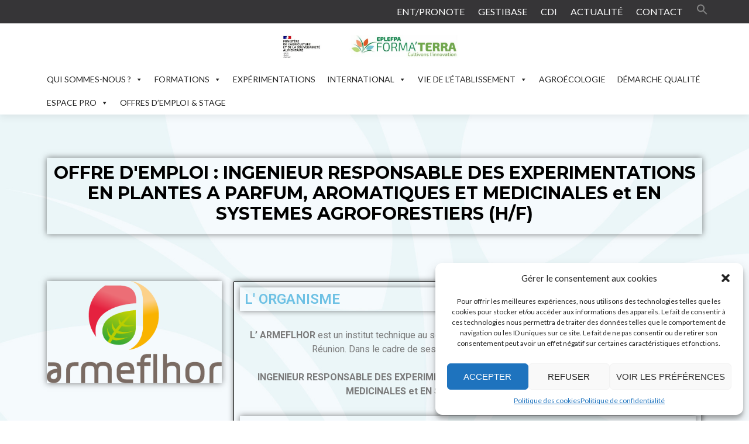

--- FILE ---
content_type: text/css; charset=utf-8
request_url: https://formaterra.re/wp-content/uploads/elementor/css/post-13674.css?ver=1709856852
body_size: 556
content:
.elementor-13674 .elementor-element.elementor-element-4972bbec{--spacer-size:200px;}.elementor-13674 .elementor-element.elementor-element-75ca50d0 > .elementor-widget-container{padding:8px 8px 8px 8px;box-shadow:0px 0px 10px 0px rgba(0,0,0,0.5);}.elementor-13674 .elementor-element.elementor-element-1cbbe0d2{--spacer-size:40px;}.elementor-13674 .elementor-element.elementor-element-715668d0 img{box-shadow:0px 0px 10px 0px rgba(0,0,0,0.5);}.elementor-13674 .elementor-element.elementor-element-420dd55d > .elementor-element-populated{border-style:solid;border-width:1px 1px 1px 1px;box-shadow:0px 0px 10px 0px rgba(0,0,0,0.5);transition:background 0.3s, border 0.3s, border-radius 0.3s, box-shadow 0.3s;margin:10px 10px 10px 10px;--e-column-margin-right:10px;--e-column-margin-left:10px;}.elementor-13674 .elementor-element.elementor-element-420dd55d > .elementor-element-populated, .elementor-13674 .elementor-element.elementor-element-420dd55d > .elementor-element-populated > .elementor-background-overlay, .elementor-13674 .elementor-element.elementor-element-420dd55d > .elementor-background-slideshow{border-radius:2px 2px 2px 2px;}.elementor-13674 .elementor-element.elementor-element-420dd55d > .elementor-element-populated > .elementor-background-overlay{transition:background 0.3s, border-radius 0.3s, opacity 0.3s;}.elementor-13674 .elementor-element.elementor-element-199d7643{text-align:left;}.elementor-13674 .elementor-element.elementor-element-199d7643 > .elementor-widget-container{padding:8px 8px 8px 8px;box-shadow:0px 0px 10px 0px rgba(0,0,0,0.5);}.elementor-13674 .elementor-element.elementor-element-45307a84 > .elementor-widget-container{margin:10px 10px 10px 10px;}.elementor-13674 .elementor-element.elementor-element-1561c568{text-align:left;}.elementor-13674 .elementor-element.elementor-element-1561c568 > .elementor-widget-container{padding:8px 8px 8px 8px;border-style:solid;box-shadow:0px 0px 10px 0px rgba(0,0,0,0.5);}.elementor-13674 .elementor-element.elementor-element-1078145f{color:#6ec1e4;}.elementor-13674 .elementor-element.elementor-element-1078145f:hover .elementor-widget-container{border-style:dotted;}.elementor-13674 .elementor-element.elementor-element-11618c6d{text-align:left;}.elementor-13674 .elementor-element.elementor-element-11618c6d > .elementor-widget-container{padding:8px 8px 8px 8px;box-shadow:0px 0px 10px 0px rgba(0,0,0,0.5);}.elementor-13674 .elementor-element.elementor-element-623ee853{color:#6ec1e4;}.elementor-13674 .elementor-element.elementor-element-623ee853:hover .elementor-widget-container{border-style:dotted;}.elementor-13674 .elementor-element.elementor-element-4e38fbf8{text-align:left;}.elementor-13674 .elementor-element.elementor-element-4e38fbf8 > .elementor-widget-container{padding:8px 8px 8px 8px;box-shadow:0px 0px 10px 0px rgba(0,0,0,0.5);}.elementor-13674 .elementor-element.elementor-element-cf3f80f{color:#6ec1e4;}.elementor-13674 .elementor-element.elementor-element-cf3f80f:hover .elementor-widget-container{border-style:dotted;}.elementor-13674 .elementor-element.elementor-element-4ef907ca{text-align:left;}.elementor-13674 .elementor-element.elementor-element-4ef907ca > .elementor-widget-container{padding:8px 8px 8px 8px;box-shadow:0px 0px 10px 0px rgba(0,0,0,0.5);}.elementor-13674 .elementor-element.elementor-element-5c8c7514{color:#6ec1e4;}.elementor-13674 .elementor-element.elementor-element-5c8c7514:hover .elementor-widget-container{border-style:dotted;}.elementor-13674 .elementor-element.elementor-element-2f2a6bc5.elementor-column > .elementor-widget-wrap{justify-content:flex-end;}.elementor-13674 .elementor-element.elementor-element-39392c40 .elementor-button .elementor-align-icon-right{margin-left:0px;}.elementor-13674 .elementor-element.elementor-element-39392c40 .elementor-button .elementor-align-icon-left{margin-right:0px;}body.elementor-page-13674:not(.elementor-motion-effects-element-type-background), body.elementor-page-13674 > .elementor-motion-effects-container > .elementor-motion-effects-layer{background-image:url("https://formaterra.re/wp-content/uploads/2019/09/fond-005.jpg");}@media(min-width:768px){.elementor-13674 .elementor-element.elementor-element-26c735a4{width:28%;}.elementor-13674 .elementor-element.elementor-element-420dd55d{width:72%;}.elementor-13674 .elementor-element.elementor-element-2f2a6bc5{width:29.912%;}.elementor-13674 .elementor-element.elementor-element-322054e9{width:70.088%;}}